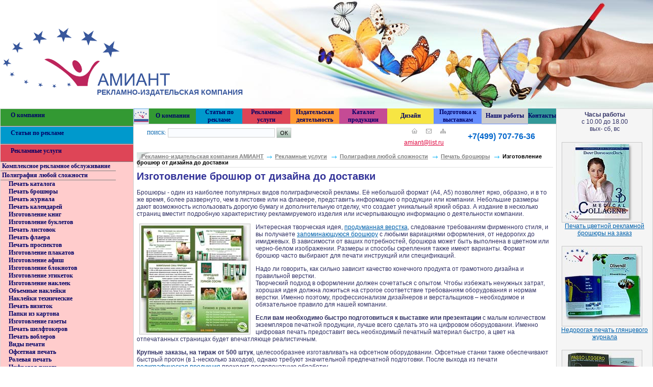

--- FILE ---
content_type: text/html; charset=windows-1251
request_url: https://www.amnt.ru/services/printing/print-brochure/brochure/
body_size: 6217
content:
<html>
<head>
<title>Изготовление брошюр от дизайна до доставки</title>
<meta http-equiv='content-type' content='text/html; charset=windows-1251'>
<meta name='Description' content='Интересная творческая идея, продуманная верстка, следование требованиям фирменного стиля, и вы получаете запоминающуюся брошюру с любыми вариациями оформления, от недорогих до имиджевых.'>
<meta name='Keywords' content='Изготовление брошюр'>
<link type='text/css' rel='stylesheet' href='/img/style.css'>
<SCRIPT language=JavaScript1.1 src='/js/pic.js'></SCRIPT>
<style></style>
</head>
<body rightmargin='0' bottommargin='0' leftmargin='0' topmargin='0' marginwidth='0' marginheight='0'>
<table border='0' cellpadding='0' cellspacing='0' height='100%' width='100%'>  
<tr><td colspan=3 width='100%' height='213'>
<table width='100%' border='0' cellpadding='0' cellspacing='0' class='top'><tr valign='top'>
<td><a href='/'><img src='/img/amiant-logo.gif' border='0' alt='Амиант - дизайн, сувенирная продукция, полиграфия'></a>
<br><nobr><img width='180' height='1' src='/img/tr.gif'><font class=toptextlogo>Рекламно-издательская компания</font></nobr></td>
<td valign='top'><img width='1' height='213' src='/img/tr.gif'></td>
</tr></table>  
</td></tr>
<tr valign=top>
<td class='lmenu'>
<!--Левое меню-->
<table width='240' border='0' cellspacing='0' cellpadding='0' class='i0'><tr valign=top><td><a class='leftmenu0' href='/about/'>О компании</a></td></tr></table><table width='240' border='0' cellspacing='0' cellpadding='0' class='i1'><tr valign=top><td><a class='leftmenu1' href='/publications/'>Статьи по рекламе</a></td></tr></table><table width='240' border='0' cellspacing='0' cellpadding='0' class='i2'><tr valign=top><td><a class='leftmenu2' href='/services/'>Рекламные услуги</a><a class=mn href='/services/comprehensive-services/'>Комплексное рекламное обслуживание</a><a class=mn href='/services/printing/'>Полиграфия любой сложности</a><a class='mmenu' href='/services/printing/print-catalog/'>Печать каталога</a><br /><a class='mmenu' href='/services/printing/print-brochure/'>Печать брошюры</a><br /><a class='mmenu' href='/services/printing/print-magazine/'>Печать журнала</a><br /><a class='mmenu' href='http://www.amnt.ru/services/new-year-promotional/calendar/'>Печать календарей</a><br /><a class='mmenu' href='/services/printing/print-book/'>Изготовление книг</a><br /><a class='mmenu' href='/services/printing/booklet/'>Изготовление буклетов</a><br /><a class='mmenu' href='/services/printing/print-leaflet/'>Печать листовок</a><br /><a class='mmenu' href='/services/printing/print-flyer/'>Печать флаера</a><br /><a class='mmenu' href='/services/printing/prospectus/'>Печать проспектов</a><br /><a class='mmenu' href='/services/printing/posters/'>Изготовление плакатов</a><br /><a class='mmenu' href='/services/printing/afisha/'>Изготовление афиш</a><br /><a class='mmenu' href='/services/printing/notepad/'>Изготовление блокнотов</a><br /><a class='mmenu' href='/services/printing/label-production/'>Изготовление  этикеток</a><br /><a class='mmenu' href='/services/printing/print-label/'>Изготовление наклеек</a><br /><a class='mmenu' href='/services/printing/bulk-stickers/'>Объемные наклейки</a><br /><a class='mmenu' href='/goods/technical-stickers/'>Наклейки технические</a><br /><a class='mmenu' href='/services/printing/business-cards/'>Печать визиток</a><br /><a class='mmenu' href='/services/printing/folder/'>Папки из картона</a><br /><a class='mmenu' href='/services/printing/newspaper/'>Изготовление газеты</a><br /><a class='mmenu' href='/services/printing/shelftalkers/'>Печать шелфтокеров</a><br /><a class='mmenu' href='/services/printing/wobblers/'>Печать воблеров</a><br /><a class='mmenu' href='/services/printing/printing-types/'>Виды печати</a><br /><a class='mmenu' href='/services/printing/offset/'>Офсетная печать</a><br /><a class='mmenu' href='/services/printing/roll-printing/'>Ролевая печать</a><br /><a class='mmenu' href='/services/printing/digital-printing/'>Цифровая  печать</a><br /><a class='mmenu' href='/services/advertising/large-format-printing/'>Широкоформатная печать</a><br /><a class='mmenu' href='/services/printing/serigraphy/'>Трафаретная печать</a><br /><a class='mmenu' href='/services/printing/flexoprint/'>Флексопечать</a><br /><a class='mmenu' href='/services/printing/sticker/'>Печать на самоклеящейся бумаге и пленке</a><br /><a class='mmenu' href='/services/cardboard/'>Печать на картоне</a><br /><a class='mmenu' href='/services/printing/micro-corrugated/'>Печать на микро-гофро картоне</a><br /><a class='mmenu' href='/services/printing/cutting/'>Полиграфия с вырубкой</a><br /><a class='mmenu' href='/services/printing-metal/'>Печать на металле</a><br /><a class='mmenu' href='/services/printing-on-plastic/'>Печать пластике</a><br /><a class='mmenu' href='/services/printing-on-vinyl/'>Печать на виниле</a><br /><a class='mmenu' href='/services/printing/print-layout/'>Требования к макету</a><br /><a class=mn href='/services/advertising-print/'>Печать рекламной полиграфической продукции</a><a class=mn href='/services/company-brochure/'>Создание рекламного проспекта компании</a><a class=mn href='/services/suvenirs/'>Сувенирная продукция для рекламных мероприятий и промо-акций</a><a class=mn href='/services/new-year-promotional/'>Новогодняя рекламная продукция</a><a class=mn href='/services/advertising/'>Наружная реклама</a><a class=mn href='/services/presentations/'>Изготовление презентаций</a><a class=mn href='/services/electronic/'>Электронные каталоги и презентации</a><a class=mn href='/services/cardboard/'>Печать на картоне</a><a class=mn href='/services/printing-metal/'>Печать на металле</a><a class=mn href='/services/printing-on-plastic/'>Печать на пластике</a><a class=mn href='/services/printing-on-vinyl/'>Печать на виниле</a><a class=mn href='/services/laser-engraving/'>Лазерная гравировка</a><a class=mn href='/services/3d/'>3D-изображения</a><a class=mn href='/services/object-photography/'>Предметная фотосъемка</a><a class=mn href='/services/media/'>Медиа-размещение</a><a class=mn href='/services/corporate-events/'>Организация корпоративных мероприятий и промо-акций</a><a class=mn href='/services/fasteners/'>Крепежи</a><a class=mn href='/services/mailing/'>Безадресная рассылка</a><a class=mn href='/services/small-business/'>Реклама малого бизнеса</a></td></tr></table><table width='240' border='0' cellspacing='0' cellpadding='0' class='i3'><tr valign=top><td><a class='leftmenu3' href='/publishing/'>Издательская деятельность</a></td></tr></table><table width='240' border='0' cellspacing='0' cellpadding='0' class='i4'><tr valign=top><td><a class='leftmenu4' href='/goods/'>Каталог продукции</a></td></tr></table><table width='240' border='0' cellspacing='0' cellpadding='0' class='i5'><tr valign=top><td><a class='leftmenu5' href='/design/'>Дизайн</a></td></tr></table><table width='240' border='0' cellspacing='0' cellpadding='0' class='i6'><tr valign=top><td><a class='leftmenu6' href='/exhibition/'>Подготовка к выставкам</a></td></tr></table><table width='240' border='0' cellspacing='0' cellpadding='0' class='i7'><tr valign=top><td><a class='leftmenu7' href='/our-work/'>Наши работы</a></td></tr></table><table width='240' border='0' cellspacing='0' cellpadding='0' class='i8'><tr valign=top><td><a class='leftmenu8' href='/feedback/'>Контакты</a></td></tr></table>
<!--Доставка--><table class='i0' border='0' cellpadding='0' cellspacing='0' width='240'><tbody><tr valign='top'><td><a class='leftmenu0' href='/feedback/delivery/'>Доставка</a></td></tr></tbody></table><!--end Доставка-->
<table WIDTH='100%' border='0' cellpadding='0' cellspacing='0'>
<tr valign=top><td><img src='/img/tr.gif' width='2'></td>
<td class='text' width='100%'>

</td></tr>
<tr valign=top><td><img src='/img/tr.gif' width='2'></td><td width='100%'></td></tr>
 </table>
<!--Конец левого меню-->
     </td>
<td width='100%'>
<table  width='100%' border='0' cellpadding='0' cellspacing='0'>
<tr valign=top><td width='100%'><!--Верхнее меню--><table  width='100%' border='0' cellpadding='0' cellspacing='0' id='top_menu'>  
<tr><td class='block'><img src='/img/amiant.gif'></td>
<td><td width='12%' border='0' cellspacing='0' cellpadding='0' class='i0'><a class='topmenu' href='/about/'>О компании</a></td><td width='12%' border='0' cellspacing='0' cellpadding='0' class='i1'><a class='topmenu' href='/publications/'>Статьи по рекламе</a></td><td width='12%' border='0' cellspacing='0' cellpadding='0' class='i2'><a class='topmenu' href='/services/'>Рекламные услуги</a></td><td width='12%' border='0' cellspacing='0' cellpadding='0' class='i3'><a class='topmenu' href='/publishing/'>Издательская деятельность</a></td><td width='12%' border='0' cellspacing='0' cellpadding='0' class='i4'><a class='topmenu' href='/goods/'>Каталог продукции</a></td><td width='12%' border='0' cellspacing='0' cellpadding='0' class='i5'><a class='topmenu' href='/design/'>Дизайн</a></td><td width='12%' border='0' cellspacing='0' cellpadding='0' class='i6'><a class='topmenu' href='/exhibition/'>Подготовка к выставкам</a></td><td width='12%' border='0' cellspacing='0' cellpadding='0' class='i7'><a class='topmenu' href='/our-work/'>Наши работы</a></td><td width='12%' border='0' cellspacing='0' cellpadding='0' class='i8'><a class='topmenu' href='/feedback/'>Контакты</a></td></td>
</tr></table></td></tr><tr><td>
<table  width='100%' border='0' cellpadding='2' cellspacing='0'>
<tr valign=top><td><img width='10' src='/img/tr.gif'></td><td width='210'>
<!--Поиск-->
      <table width='100%' border='0' cellpadding='0' cellspacing='0'>  
       <tr><td colspan=4 width='210'><img width='210' height='5' src='/img/tr.gif'></td></tr>
<tr><td class=serch width='10'>Поиск:&nbsp;</td>
<form action='/search/'>
<input type='hidden' value='index' name='action'/>
        <td><input type='text' value='' name='text' class='form' size='28'/></td>
<td width='3'><img width='3' height='5' src='/img/tr.gif'></td><td><input type='submit' value='ОК' class='button'/></td></form>
       </tr>
      </table>
<!--Конец поиска-->
</td><td align='right'>
<table WIDTH='275' border='0' cellpadding='4' cellspacing='0'>  
<tr><td width='2'></td> <td width='15'><a href='http://www.amnt.ru/'><img border='0' src='/img/home.gif'></a></td>
<td width='15'><a href='/feedback/mail/'><img border='0' src='/img/mail.gif'></a></td>
<td width='15'><a href='/map/'><img border='0' src='/img/sitemap.gif'></a></td><td rowspan=2 align='right' class='tele'><a href='tel:+74997077636' class='newtel'>+7(499) 707-76-36</a></td><td rowspan=2 width='2'></td></tr>
<tr><td colspan=4><noindex><a target='_blank' href='mailto:amiant@list.ru' rel='nofollow' class='cat'>amiant@list.ru</a></noindex></td></tr></table>
</td><td><img width='10' src='/img/tr.gif'></td></tr></table>
</td></tr></table>
<!--Конец верхнего меню-->
<TABLE bgcolor='#FFFFFF' WIDTH='100%' BORDER='0' CELLSPACING='6' CELLPADDING='0'>
<!--Путь-->
       <tr height='30'><td class='nav' colspan='3'><p class='txt'>&#160;&#160;
<a href='http://www.amnt.ru/' class='path'>Рекламно-издательская компания АМИАНТ</a>&nbsp;&nbsp;<img src='/img/arrows.gif'>&nbsp;&nbsp;<a class='path' href='/services/'>Рекламные услуги</a> &nbsp;&nbsp;<img src='/img/arrows.gif'>&nbsp;&nbsp;<a class='path' href='/services/printing/'>Полиграфия любой сложности</a> &nbsp;&nbsp;<img src='/img/arrows.gif'>&nbsp;&nbsp;<a class='path' href='/services/printing/print-brochure/'>Печать брошюры</a> &nbsp;&nbsp;<img src='/img/arrows.gif'>&nbsp;&nbsp;<b>Изготовление брошюр от дизайна до доставки</b> </p></td></tr>
<!--Конец пути-->
       <tr valign='top'>
        <td class='text'>
<!--Содержание страницы-->
<!-- content --><h1>Изготовление брошюр от дизайна до доставки</h1>
<div class='nc_list nc_text'></div><div class='nc_row'><p>Брошюры - один из наиболее популярных видов полиграфической рекламы. Её небольшой формат (А4, А5) позволяет ярко, образно, и в то же время, более развернуто, чем в листовке или на флаеере, представить информацию о продукции или компании. Небольшие размеры дают возможность использовать дорогую бумагу и дополнительную отделку, что создает уникальный яркий образ. А издание в несколько страниц вместит подробную характеристику рекламируемого изделия или исчерпывающую информацию о деятельности компании.</p>
<p><a title='Печать брошюры' href='/services/printing/print-brochure/'><img align='left' src='/printing/print-brochure.jpg' border=0 hspace=5 class='mimg' width='210' alt='Печать брошюры'></a>Интересная творческая идея, <a href='/design/page-proofs/'>продуманная верстка</a>, следование требованиям фирменного стиля, и вы получаете <a href='/services/printing/print-brochure/'>запоминающуюся брошюру</a> с любыми вариациями оформления, от недорогих до имиджевых. В зависимости от ваших потребностей, брошюра может быть выполнена в цветном или черно-белом изображении. Размеры и способы скрепления также имеют варианты. Формат брошюр часто выбирают для печати инструкций или спецификаций.</p>
<p>Надо ли говорить, как сильно зависит качество конечного продукта от грамотного дизайна и правильной верстки. <br>Творческий подход в оформлении должен сочетаться с опытом. Чтобы избежать ненужных затрат, хорошая идея должна ложиться на строгое соответствие требованиям оборудования и нормам верстки. Именно поэтому, профессионализм дизайнеров и верстальщиков – необходимое и обязательное правило для нашей компании.</p>
<p><strong>Если вам необходимо быстро подготовиться к выставке или презентации</strong> с малым количеством экземпляров печатной продукции, лучше всего сделать это на цифровом оборудовании. Именно цифровая печать предоставит весь необходимый печатный материал быстро, а цвет на отпечатанных страницах будет впечатляюще реалистичным.</p>
<p><strong>Крупные заказы, на тираж от 500 штук</strong>, целесообразнее изготавливать на офсетном оборудовании. Офсетные станки также обеспечивают быстрый прогон (в 1-несколько заходов), однако требуют значительной предпечатной подготовки. После выхода из печати <a href="/services/printing/">полиграфическая продукция</a> проходит послепечатную обработку.</p>
<p><strong>Для изготовления продукции, не носящей рекламный характер</strong>, при желании, можно прибегнуть к экономичной печати на ризографе, с использованием недорогой бумаги.</p>
<h3>Оформление и используемые материалы</h3>
<p>Полиграфический рынок предлагает сегодня богатый выбор материала и технологий по <a href='/design/brochure/'>оформлению брошюр</a>. Наиболее востребованными, однако, является бумага формата А4 и А5. Такой размер более полно используется в производстве, а значит, экономит средства заказчика. Для обложки, чаще всего, прибегают к плотной глянцевой или фактурной бумаге. Для печати внутреннего блока используют обычную мелованную или тонкую глянцевую бумагу. Независимо от того, какого качества и плотности материал вы выбрали и на каком оборудовании решили отпечатать материал, мы гарантируем высокий уровень исполнения.</p>
<p>Если ваша полиграфическая продукция призвана заявить о компании, создать благоприятный имидж, выделить среди других вашу брошюру можно, применяя дополнительную обработку, например УФ - лакирование или тиснение поверхности. Также в вашем распоряжении варианты дорогой дизайнерской бумаги.</p>
<p>Упаковка брошюр производится в пачки и коробки, с помощью капроновой ленты и термоусадочной пленки. Упаковка осуществляется вручную.<br>К вашим услугам служба доставки. Доставка производится до дверей вашего офиса.</p></div></div>
<div class='nc_list nc_text'></div><div class='nc_row'><p><a class="b" href="/services/printing/print-brochure/information-brochure/">Печать и дизайн информационной брошюры</a> »<br><a class="b" href="/services/printing/print-brochure/">Цифровая и офсетная печать брошюр</a> »<br>
<a class="b" href="/design/brochure/">Разработка дизайна брошюры</a> »<br><a class="b" href="/publications/articles/brochure.html">Дизайн рекламной брошюры</a> »<br><a class="b" href="/services/printing/print-brochure/brochures-custom/">Рекламные брошюры на заказ</a> »<br><a href="/services/printing/print-brochure/public-establishment/" class="b">Печать брошюр для государственных заведений</a> »</p></div>
<table width='100%' class='bazpic' cellspacing='3' cellpadding='1' align=center border='0'><tr valign=top>
<td>
    <a href='/netcat_files/design-brochure_b.jpg' onclick='return nc_show_image(this, 800, 441);'>
	<img src='/netcat_files/design-brochure.jpg' alt='дизайн брошюры и папки для адвокатской компании' class='img'>
    </a><br>дизайн брошюры и папки для адвокатской компании</td>
 <td>
    <a href='/netcat_files/design-brochure_1b.jpg' onclick='return nc_show_image(this, 800, 631);'>
	<img src='/netcat_files/design-brochure1.jpg' alt='дизайн брошюры и папки для юридической компании' class='img'>
    </a><br>дизайн брошюры и папки для юридической компании</td>
 
 
</tr></table></div><p align=right><script type='text/javascript' src='//yandex.st/share/share.js' charset='utf-8'></script><table class='mimg' border='0' cellspacing='0' cellpadding='0'><tr class='doctab'><td>Поделиться:</td><td><div class='yashare-auto-init' data-yashareL10n='ru' data-yashareType='icon' data-yashareQuickServices='twitter,lj,liveinternet,yaru,vkontakte,facebook,odnoklassniki,moimir,friendfeed,moikrug'></div></td></tr></table></p>

<!-- /content --></td></tr></table>
</td>
<!--Конец содержания страницы-->
<!--Правая колонка-->
        <td width='180' class='navig' valign='top'>
         <table width='100%' border='0' cellpadding='2' cellspacing='2'>
<tr><td width='100%' class='text'><p align='center'><B>Часы работы</B><BR>с 10.00 до 18.00<BR>
вых- сб, вс</p><img src='/img/tr.gif' width='180' height='1' border='0'></td></tr>
<tr><td><p align='center'><p align='center'><a href='/services/printing/print-brochure/brochures-custom/'><img src='/printing/brochure.jpg' border=0 class='mimg' alt='Печать рекламной брошюры на заказ'></a><br><a href='/services/printing/print-brochure/brochures-custom/'>Печать цветной рекламной брошюры на заказ</a><br><br><img src='/printing/magazine.jpg' border=0 class='mimg'><br><a href='/services/printing/print-magazine/'>Недорогая печать глянцевого журнала</a><br><br><img src='/printing/catalog.jpg' border=0 class='mimg'><br><a href='/services/printing/print-catalog/'>Срочное изготовление иллюстрированного каталога</a></p></p></td></tr>
<tr><td width='100%' class='text'>
<div class='info_block corners'><div class='t'><div class='r'>
<div class='b'><div class='l'><div class='c'>
<div class='u'></div><h3 align='center'>Наши новости</h3> <div class='nc_title'>
<div class='nc_list nc_news'><div class='nc_row'>


<div class='nc_datetime'><span class='nc_date'>15.02.2022</span></div>
<h3><a href='/about/companynews/23feb-22.html'>С Днём защитника Отечества!</a></h3>

<p class='nc_announce'><p><img width="150" height="133" src="/netcat_files/Image/23febr15.gif" alt="С Днём защитника Отечества!"></p></p>




<span class='nc_more'><a href='/about/companynews/23feb-22.html'>подробнее...</a></span>
<div style='clear:both'></div>
</div>
</div></div>
</div></div></div>
</div></div></div></td></tr>
<tr><td class='text'>




</td></tr>
</table>
</td>
<!--Конец правой колонки-->
         </tr>
<tr><td colspan=3 height='25' class='block'>
<!--Нижнее меню-->
<TABLE width='100%' height='25' BORDER='0' CELLSPACING='2' CELLPADDING='0'> 
<tr align='center' id='footer_menu'>
<td><img src='/img/top_item.gif'></td>
<td><a href='/design/' class='footer_menu'>Дизайн</a></td>
<td><img src='/img/top_item.gif'></td>
<td><a href='/services/comprehensive-services/' class='footer_menu'>Комплексная реклама</a></td>
<td><img src='/img/top_item.gif'></td>
<td><a href='/publishing/' class='footer_menu'>Издательско-полиграфические услуги</a></td>
<td><img src='/img/top_item.gif'></td>
<td><a href='/services/printing/print-brochure/' class='footer_menu'>Печать брошюр</a></td>
<td><img src='/img/top_item.gif'></td>
<td><a href='/services/printing/print-catalog/' class='footer_menu'>Печать каталогов</a></td>
<td><img src='/img/top_item.gif'></td>
<td><a href='/services/suvenirs/' class='footer_menu'>Изготовление промо-продукции</a></td>
<td><img src='/img/top_item.gif'></td>
<td><a href='/feedback/' class='footer_menu'>Контакты</a></td>
<td><img src='/img/top_item.gif'></td>
</tr>
</table>
<!--Конец нижнего меню-->
</td><td></td></tr>
<tr><td class='botmenu' colspan=3 height='42'>
<table WIDTH='100%' height='42' border='0' cellpadding='0' cellspacing='0'>
<tr>
<td width='240' align='center'>
<!--LiveInternet counter--><noindex><SCRIPT language=JavaScript1.2 src='/img/li.js'></SCRIPT></noindex><!--/LiveInternet-->
     </td>
<td class='copyright' align='center'>г. Москва, ул. Дорожная д.3, кор.1, <noindex><a target=_blank href='mailto:amiant@list.ru?subject=на каждой странице E-mail' rel='nofollow' class='copy'>amiant@list.ru</a></noindex>  +7 (929) 900-12-66<br><span class='txt'>Все материалы, размещенные на сайте, носят справочный характер и не являются публичной офертой.</span></td>
<td width='200' class='copy' valign='middle'><img height='10' width='1' src='/img/tr.gif'><br>
<noindex>
<a href='http://www.tengy.ru/' rel=nofollow class='copy' target=_blank>Разработка сайта</a> - <br>Tengy Studio</noindex>
        <br><img height='10' width='1' src='/img/tr.gif'></td></tr></table></td></tr></table> 
</body>
</html>

--- FILE ---
content_type: text/css
request_url: https://www.amnt.ru/img/style.css
body_size: 4134
content:
BODY {	padding-top: 0px;padding-left: 0px;margin-left: 0px;margin-top: 0px;border-color : #70AEDD;
scrollbar-face-color:#C5DFF2;
	scrollbar-arrow-color:#ffffff;
	scrollbar-track-color:#F7F5EC;
	scrollbar-shadow-color:#99CCFF;
	scrollbar-highlight-color:#AFD7FE;
	scrollbar-3dlight-color:#99CCFF;
	scrollbar-darkshadow-Color:#6699CC;
FONT-SIZE: 12px; COLOR: #333366; FONT-FAMILY: verdana, Tahoma, sans-serif; }
.button {text-align: center;	border: 1px solid #cccccc;  
vertical-align: middle;
FONT-WEIGHT: normal; FONT-SIZE: 11px; background-image: url('/img/but.gif'); COLOR: #000000; FONT-FAMILY: verdana, arial; HEIGHT: 20px; }
.img{border:1px solid #C8C8C9; padding:2px;}
.mimg{background-color: #F1f1f1; border:1px solid #C8C8C9; padding:3px; margin-right: 10px;}
.form{	border: 1px solid #cccccc; border-color: #cccccc; border-width: 1px 1px 1px 1px; FONT-WEIGHT: normal; FONT-SIZE: 12px; background-color: #FAFCFF; COLOR: #404040; FONT-FAMILY: verdana, arial; }
.serch{	color: #0062AD;text-transform: uppercase;font-family: tahoma, verdana, geneva;FONT-WEIGHT: normal;	FONT-SIZE: 10px;	FONT-STYLE: normal;text-align: center;}
.toptext{color: #0062AD;text-transform: uppercase;font-weight: bold;FONT-SIZE: 14;padding:0px 10px;}
.toptextlogo{color: #39589D;text-transform: uppercase;font-weight: bold;FONT-SIZE: 14;padding:0px 10px;}
.tittext {FONT-SIZE: 14; color: #0062AD;font-weight: bold;FONT-FAMILY: verdana, Tahoma, sans-serif;}
.sostav{ FONT-SIZE: 12px; COLOR: #333366; FONT-FAMILY: verdana, Tahoma, sans-serif;	padding: 2px;}
.doctab{	border:1px solid #DBDBDB;border-right:1px solid #cccccc;	border-bottom:1px solid #cccccc; FONT-WEIGHT: normal; FONT-SIZE: 12px; background-color: #FAFCFF; COLOR: #404040; FONT-FAMILY: verdana, arial; }
.bazpic{border:1px solid #DBDBDB;border-right:1px solid #cccccc;	border-bottom:1px solid #cccccc; FONT-WEIGHT: normal; FONT-SIZE: 11px; background-color: #FAFCFF; COLOR: #404040; font-weight: bolder;text-align: center;FONT-FAMILY: verdana, arial; }
.txtright{ FONT-SIZE: 11px; padding-left: 5px;COLOR: #000000; FONT-FAMILY: verdana, Tahoma, sans-serif;}
.main_menu .no_top {background: transparent !important;}
.this_sub_menu {margin: 0px 5px 10px 35px; line-height: 160%;}
.this_sub_menu a {text-transform: none;background: url('/img/arrows.gif') no-repeat 5px -1px; padding: 2px 0px 2px 35px;}
.this_sub_menu .this_menu_items {line-height: 170%; margin: 5px 0px 5px 0px;}
.this_sub_menu .this_menu_items a, .this_sub_menu .this_menu_items span {padding-left: 10px; background: transparent url('/img/menu_arrow2.gif') no-repeat left center;}
TD.text {FONT-SIZE: 12px; COLOR: #333366; FONT-FAMILY: verdana, Tahoma, sans-serif;}
.text { FONT-SIZE: 12px; COLOR: #333366; FONT-FAMILY: verdana, Tahoma, sans-serif;}
.rt {COLOR: #000; background: #FFFFCC;}
.textbl { padding: 0px 12px 0px;FONT-SIZE: 12px; COLOR: #333366; FONT-FAMILY: verdana, Tahoma, sans-serif;}
.textbl1 { padding: 50px; FONT-SIZE: 12px; COLOR: #333366; FONT-FAMILY: verdana, Tahoma, sans-serif;}
.textbl2 { FONT-SIZE: 12px; COLOR: #333366; FONT-FAMILY: verdana, Tahoma, sans-serif;}
.txt{ FONT-SIZE: 11px; COLOR: #000000; FONT-FAMILY: verdana, Tahoma, sans-serif;}
.tele {FONT-SIZE: 12px; COLOR: #0062AD; FONT-FAMILY: Arial, Tahoma, sans-serif; }
table, img { border: 0; }
.lmenu{background: #E6E7E9;border:1px solid #DBDBDB;border-right:1px solid #cccccc;	border-bottom:1px solid #cccccc;}
.botmenu{background: #BDBDBd;border:1px solid #848484;border-bottom:0px;}
.navig {background: #F5F5F5;border:1px solid #DBDBDB;border-right:1px solid #cccccc;	border-bottom:1px solid #cccccc;}
ul.menu { list-style-image: url('/img/bullet.gif'); list-style-position: outside; margin: 0; padding: 0px 12px 0px;}
ul.menu li { margin: 0; padding: 0 0 0px 0;}
a:link, a:active, a:visited {	FONT-SIZE: 12px; COLOR: #0062AD; FONT-FAMILY: verdana, Tahoma, sans-serif; TEXT-DECORATION: underline;}
a:hover {	FONT-SIZE: 12px; COLOR: #DF0B42; FONT-FAMILY: verdana, Tahoma, sans-serif; TEXT-DECORATION: none;}
a.b:link, a.b:active, a.b:visited {	FONT-SIZE: 12px; font-weight: bold;COLOR: #0062AD; FONT-FAMILY: verdana, Tahoma, sans-serif; TEXT-DECORATION: underline;}
a.b:hover {	FONT-SIZE: 12px; COLOR: #DF0B42; font-weight: bold;FONT-FAMILY: verdana, Tahoma, sans-serif; TEXT-DECORATION: none;}

a.cat:link, a.cat:active, a.cat:visited {	FONT-SIZE: 12px; COLOR: #DF0B42; FONT-FAMILY: verdana, Tahoma, sans-serif; TEXT-DECORATION: underline;}
a.cat:hover {	FONT-SIZE: 12px; COLOR: #333399; FONT-FAMILY: verdana, Tahoma, sans-serif; TEXT-DECORATION: none;}
A.newtel {	FONT-SIZE: 12pt; COLOR: #0066cc; text-transform: uppercase;  font-weight: bold; FONT-FAMILY: Arial, Tahoma, verdana Norrow,  sans-serif; TEXT-DECORATION: none;}
A.newtel:hover {	FONT-SIZE: 12pt; COLOR: #cc0033; text-transform: uppercase; FONT-FAMILY: Arial, Tahoma, sans-serif; TEXT-DECORATION: underline;}

A.menu {	FONT-SIZE: 10pt; COLOR: #70AEDD; text-transform: uppercase;  font-weight: bold; FONT-FAMILY: Arial, Tahoma, verdana Norrow,  sans-serif; TEXT-DECORATION: none;
}
A.menu:hover {	FONT-SIZE: 10pt; COLOR: #70AEDD; text-transform: uppercase; FONT-FAMILY: Arial, Tahoma, sans-serif; TEXT-DECORATION: underline;
}
A.menu2 {	FONT-SIZE: 12pt; COLOR: #FFFFFF; FONT-FAMILY: Arial, Tahoma, sans-serif; font-weight: bold; TEXT-DECORATION: none;
}
A.menu2:hover {FONT-SIZE: 12pt; COLOR: #FFFFFF; FONT-FAMILY: Arial, Tahoma, sans-serif; font-weight: bold; TEXT-DECORATION: underline;
}
a.copy:link, a.copy:active, a.copy:visited {	FONT-SIZE: 12px; font-weight: bold;COLOR: #FFFFFF; FONT-FAMILY: verdana, Tahoma, sans-serif; TEXT-DECORATION: none;}
a.copy:hover {	FONT-SIZE: 12px; COLOR: #FFFFFF; font-weight: bold;FONT-FAMILY: verdana, Tahoma, sans-serif; TEXT-DECORATION: underline;}

a.path:link, a.path:active, a.path:visited {	FONT-SIZE: 11px; font-weight: bold;COLOR: #808080; FONT-FAMILY: verdana, Tahoma, sans-serif; TEXT-DECORATION: underline;}
a.path:hover {	FONT-SIZE: 11px; COLOR: #DF0B42; font-weight: bold;FONT-FAMILY: verdana, Tahoma, sans-serif; TEXT-DECORATION: underline;}
.copy {FONT-SIZE: 12px; COLOR: #FFFFFF; font-weight: bold;FONT-FAMILY: verdana, Tahoma, sans-serif; text-align: center;}

A.copyright {FONT-SIZE: 12px; COLOR: #404040; font-weight: bold;FONT-FAMILY: verdana, Tahoma, sans-serif; TEXT-DECORATION: none;}
A.copyright:hover {FONT-SIZE: 12px; COLOR: #404040; font-weight: bold;FONT-FAMILY: verdana, Tahoma, sans-serif; TEXT-DECORATION: underline;}
.copyright{FONT-SIZE: 12px; text-align: center; COLOR: #404040; font-weight: bold;FONT-FAMILY: verdana, Tahoma, sans-serif;}
h3 {FONT-SIZE: 12pt; COLOR: #DF0B42; FONT-FAMILY: verdana, Tahoma, sans-serif;}
h2 {FONT-SIZE: 14pt; COLOR: #757374; FONT-FAMILY: verdana, Tahoma, sans-serif;}
h1 { FONT-SIZE: 15pt; COLOR: #333399; FONT-FAMILY: verdana, Tahoma, sans-serif;}
a.titlink:link, a.titlink:active, a.titlink:visited {font-weight: bold;FONT-SIZE: 13px; COLOR: #DF0B42; FONT-FAMILY: verdana, Tahoma, sans-serif; TEXT-DECORATION: underline;}
a.titlink:hover {font-weight: bold; FONT-SIZE: 13px; COLOR: #333399; FONT-FAMILY: verdana, Tahoma, sans-serif; TEXT-DECORATION: none;}

a.mn:link, a.mn:active, a.mn:visited{text-decoration: none;display:block;border: 1px solid #808080; border-style: none none solid none;padding:1px 3px;
font-family: tahoma; FONT-WEIGHT: bold; FONT-SIZE: 12;color: #000066; width: 220px;}
a.mn:hover{text-decoration: underline;display:block;border: 1px solid #808080; border-style: none none solid none;padding:1px 3px;
font-family: tahoma; FONT-WEIGHT: bold; FONT-SIZE: 12; width: 220px;}
a.sp:link, a.sp:active, a.sp:visited{text-decoration: none;display:block;border: 1px solid #808080; border-style: none none solid none;padding:1px 3px;
font-family: tahoma; FONT-WEIGHT: bold; FONT-SIZE: 12;color: #DF0B42; width: 220px;}
a.sp:hover{text-decoration: underline;display:block;border: 1px solid #000066; border-style: none none solid none;padding:1px 3px;
font-family: tahoma; FONT-WEIGHT: bold; FONT-SIZE: 12; width: 220px;}
/*TOP MENU*/



/*FOOTER MENU*/
#footer_menu { text-align: center; text-transform: lowercase; FONT-FAMILY: Arial}
#footer_menu strong { text-decoration: none; color: #000; background: #CCCCD0; font-weight: normal; FONT-FAMILY: Arial;}
#footer_menu a.footer_menu, a.footer_menu:visited { padding-left: 4px; padding-right: 4px; FONT-SIZE: 9pt; color: #186194; font-weight: bold;FONT-FAMILY: Arial;}
#footer_menu a.footer_menu:hover { text-decoration: none; padding-left: 4px; padding-right: 4px; color: #FFF; background: #70AEDD; font-weight: bold;FONT-FAMILY: Arial; }

.fmenu{ vertical-align: middle;}
a.fmenu:link, a.fmenu:active, a.fmenu:visited{text-decoration: none; padding-left: 4px; padding-right: 4px; color: #186194; background: #FFF; font-weight: bold; }
a.fmenu:hover {text-decoration: none; padding-left: 4px; padding-right: 4px; color: #ffffff; background: #70AEDD; font-weight: bold; }
.mainmenu ul {margin: 0; padding: 0 0 0px 0;}
.mainmenu li {list-style-image: url('/img/arrows.gif'); list-style-position: outside; margin: 0; padding: 0 0 0px 0;}
.i0	{background-color: #CCFFCC;border: 1px solid #cccccc; border-style: none none solid none;}
.i1	{background-color: #76DAFC;border: 1px solid #cccccc; border-style: none none solid none;}
.i2	{background-color: #FFCCCC;border: 1px solid #cccccc; border-style: none none solid none;}
.i3	{background-color: #FFCC99;border: 1px solid #cccccc; border-style: none none solid none;}
.i4	{background-color: #FFCCFF;border: 1px solid #cccccc; border-style: none none solid none;}
.i5	{background-color: #FFFFCC;border: 1px solid #cccccc; border-style: none none solid none;}
.i6	{background-color: #99CCFF;border: 1px solid #cccccc; border-style: none none solid none;}
.i7	{background-color: #f1f1f1;border: 1px solid #cccccc; border-style: none none solid none;}
.i8	{background-color: #99ffff;border: 1px solid #cccccc; border-style: none none solid none;}

td.i0	{background-color: #339933;border: 1px solid #cccccc; border-style: none none solid none;}
td.i1	{background-color: #0099CC;border: 1px solid #cccccc; border-style: none none solid none;}
td.i2	{background-color: #DE4557;border: 1px solid #cccccc; border-style: none none solid none;}
td.i3	{background-color: #FF9933;border: 1px solid #cccccc; border-style: none none solid none;}
td.i4	{background-color: #C54B95;border: 1px solid #cccccc; border-style: none none solid none;}
td.i5	{background-color: #F7E543;border: 1px solid #cccccc; border-style: none none solid none;}
td.i6	{background-color: #668EFF;border: 1px solid #cccccc; border-style: none none solid none;}
td.i7	{background-color: #cccccc;border: 1px solid #668EFF; border-style: none none solid none;}
td.i8	{background-color: #339999;border: 1px solid #cccccc; border-style: none none solid none;}
a.leftmenu0:link, a.leftmenu0:active, a.leftmenu0:visited{ MARGIN: auto;text-decoration: none;display:block;background-color: #339933;border: 1px solid #808080; border-style: none none solid none;
PADDING-RIGHT: 20px; PADDING-LEFT: 20px; PADDING-BOTTOM: 5px;PADDING-TOP: 5px;  height: 23px; width: 220px;font-family: tahoma; FONT-WEIGHT: bold; FONT-SIZE: 12px;color: #000066; }

a.leftmenu0:hover{ MARGIN: auto;text-decoration: underline;display:block;background-color: #339933;border: 1px solid #808080; border-style: none none solid none;
PADDING-RIGHT: 20px; PADDING-LEFT: 20px; PADDING-BOTTOM: 5px;PADDING-TOP: 5px;  height: 23px; width: 220px;font-family: tahoma; FONT-WEIGHT: bold; FONT-SIZE: 12px;color: #ffffff; }
a.aleftmenu0:link, a.aleftmenu0:active, a.aleftmenu0:visited{ MARGIN: auto;text-decoration: underline;display:block;background-color: #339933;border: 1px solid #808080; border-style: none none solid none;
PADDING-RIGHT: 20px; PADDING-LEFT: 20px; PADDING-BOTTOM: 5px;PADDING-TOP: 5px;  height: 23px; width: 220px;font-family: tahoma; FONT-WEIGHT: bold; FONT-SIZE: 12px;color: #000066; }
a.aleftmenu0:hover{MARGIN: auto;text-decoration: none;display:block;background-color: #339933;border: 1px solid #808080; border-style: none none solid none;
PADDING-RIGHT: 20px; PADDING-LEFT: 20px; PADDING-BOTTOM: 5px;PADDING-TOP: 5px;  height: 23px; width: 220px;font-family: tahoma; FONT-WEIGHT: bold; FONT-SIZE: 12px;color: #ffffff; }

a.leftmenu1:link, a.leftmenu1:active, a.leftmenu1:visited{ MARGIN: auto;text-decoration: none;display:block;background-color: #0099CC;border: 1px solid #808080; border-style: none none solid none;
PADDING-RIGHT: 20px; PADDING-LEFT: 20px; PADDING-BOTTOM: 5px;PADDING-TOP: 5px;  height: 23px; width: 220px;font-family: tahoma; FONT-WEIGHT: bold; FONT-SIZE: 12px;color: #000066; }
a.leftmenu1:hover{MARGIN: auto; text-decoration: underline;display:block;background-color: #0099CC;border: 1px solid #808080; border-style: none none solid none;
PADDING-RIGHT: 20px; PADDING-LEFT: 20px; PADDING-BOTTOM: 5px;PADDING-TOP: 5px;  height: 23px; width: 220px;font-family: tahoma; FONT-WEIGHT: bold; FONT-SIZE: 12px;color: #ffffff; }
a.aleftmenu1:link, a.aleftmenu1:active, a.aleftmenu1:visited{ MARGIN: auto;text-decoration: underline;display:block;background-color: #0099CC;border: 1px solid #808080; border-style: none none solid none;
PADDING-RIGHT: 20px; PADDING-LEFT: 20px; PADDING-BOTTOM: 5px;PADDING-TOP: 5px;  height: 23px; width: 220px;font-family: tahoma; FONT-WEIGHT: bold; FONT-SIZE: 12px;color: #000066; }
a.aleftmenu1:hover{MARGIN: auto;text-decoration: none;display:block;background-color: #0099CC;border: 1px solid #808080; border-style: none none solid none;
PADDING-RIGHT: 20px; PADDING-LEFT: 20px; PADDING-BOTTOM: 5px;PADDING-TOP: 5px;  height: 23px; width: 220px;font-family: tahoma; FONT-WEIGHT: bold; FONT-SIZE: 12px;color: #ffffff; }

a.leftmenu2:link, a.leftmenu2:active, a.leftmenu2:visited{ text-decoration: none;display:block;background-color: #DE4557;border: 1px solid #808080; border-style: none none solid none;
PADDING-RIGHT: 20px; PADDING-LEFT: 20px; PADDING-BOTTOM: 5px;PADDING-TOP: 5px;  height: 23px; width: 220px;font-family: tahoma; FONT-WEIGHT: bold; FONT-SIZE: 12px;color: #000066; }
a.leftmenu2:hover{ text-decoration: underline;display:block;background-color: #DE4557;border: 1px solid #808080; border-style: none none solid none;
PADDING-RIGHT: 20px; PADDING-LEFT: 20px; PADDING-BOTTOM: 5px;PADDING-TOP: 5px;  height: 23px; width: 220px;font-family: tahoma; FONT-WEIGHT: bold; FONT-SIZE: 12px;color: #ffffff; }
a.aleftmenu2:link, a.aleftmenu2:active, a.aleftmenu2:visited{ text-decoration: underline;display:block;background-color: #DE4557;border: 1px solid #808080; border-style: none none solid none;
PADDING-RIGHT: 20px; PADDING-LEFT: 20px; PADDING-BOTTOM: 5px;PADDING-TOP: 5px;  height: 23px; width: 220px;font-family: tahoma; FONT-WEIGHT: bold; FONT-SIZE: 12px;color: #000066; }
a.aleftmenu2:hover{text-decoration: none;display:block;background-color: #DE4557;border: 1px solid #808080; border-style: none none solid none;
PADDING-RIGHT: 20px; PADDING-LEFT: 20px; PADDING-BOTTOM: 5px;PADDING-TOP: 5px;  height: 23px; width: 220px;font-family: tahoma; FONT-WEIGHT: bold; FONT-SIZE: 12px;color: #ffffff; }
a.leftmenu3:link, a.leftmenu3:active, a.leftmenu3:visited{ text-decoration: none;display:block;background-color: #FF9933;border: 1px solid #808080; border-style: none none solid none;
PADDING-RIGHT: 20px; PADDING-LEFT: 20px; PADDING-BOTTOM: 5px;PADDING-TOP: 5px;  height: 23px; width: 220px;font-family: tahoma; FONT-WEIGHT: bold; FONT-SIZE: 12px;color: #000066; }
a.leftmenu3:hover{ text-decoration: underline;display:block;background-color: #FF9933;border: 1px solid #808080; border-style: none none solid none;
PADDING-RIGHT: 20px; PADDING-LEFT: 20px; PADDING-BOTTOM: 5px;PADDING-TOP: 5px;  height: 23px; width: 220px;font-family: tahoma; FONT-WEIGHT: bold; FONT-SIZE: 12px;color: #ffffff; }
a.aleftmenu3:link, a.aleftmenu3:active, a.aleftmenu3:visited{ text-decoration: underline;display:block;background-color: #FF9933;border: 1px solid #808080; border-style: none none solid none;
PADDING-RIGHT: 20px; PADDING-LEFT: 20px; PADDING-BOTTOM: 5px;PADDING-TOP: 5px;  height: 23px; width: 220px;font-family: tahoma; FONT-WEIGHT: bold; FONT-SIZE: 12px;color: #000066; }
a.aleftmenu3:hover{text-decoration: none;display:block;background-color: #FF9933;border: 1px solid #808080; border-style: none none solid none;
PADDING-RIGHT: 20px; PADDING-LEFT: 20px; PADDING-BOTTOM: 5px;PADDING-TOP: 5px;  height: 23px; width: 220px;font-family: tahoma; FONT-WEIGHT: bold; FONT-SIZE: 12px;color: #ffffff; }

a.leftmenu4:link, a.leftmenu4:active, a.leftmenu4:visited{ text-decoration: none;display:block;background-color: #C54B95;border: 1px solid #808080; border-style: none none solid none;
PADDING-RIGHT: 20px; PADDING-LEFT: 20px; PADDING-BOTTOM: 5px;PADDING-TOP: 5px;  height: 23px; width: 220px;font-family: tahoma; FONT-WEIGHT: bold; FONT-SIZE: 12px;color: #000066; }
a.leftmenu4:hover{ text-decoration: underline;display:block;background-color: #C54B95;border: 1px solid #808080; border-style: none none solid none;
PADDING-RIGHT: 20px; PADDING-LEFT: 20px; PADDING-BOTTOM: 5px;PADDING-TOP: 5px;  height: 23px; width: 220px;font-family: tahoma; FONT-WEIGHT: bold; FONT-SIZE: 12px;color: #ffffff; }
a.aleftmenu4:link, a.aleftmenu4:active, a.aleftmenu4:visited{ text-decoration: underline;display:block;background-color: #C54B95;border: 1px solid #808080; border-style: none none solid none;
PADDING-RIGHT: 20px; PADDING-LEFT: 20px; PADDING-BOTTOM: 5px;PADDING-TOP: 5px;  height: 23px; width: 220px;font-family: tahoma; FONT-WEIGHT: bold; FONT-SIZE: 12px;color: #000066; }
a.aleftmenu4:hover{text-decoration: none;display:block;background-color: #C54B95;border: 1px solid #808080; border-style: none none solid none;
PADDING-RIGHT: 20px; PADDING-LEFT: 20px; PADDING-BOTTOM: 5px;PADDING-TOP: 5px;  height: 23px; width: 220px;font-family: tahoma; FONT-WEIGHT: bold; FONT-SIZE: 12px;color: #ffffff; }

a.leftmenu5:link, a.leftmenu5:active, a.leftmenu5:visited{ text-decoration: none;display:block;background-color: #F7E543;border: 1px solid #808080; border-style: none none solid none;
PADDING-RIGHT: 20px; PADDING-LEFT: 20px; PADDING-BOTTOM: 5px;PADDING-TOP: 5px;  height: 23px; width: 220px;font-family: tahoma; FONT-WEIGHT: bold; FONT-SIZE: 12px;color: #000066; }
a.leftmenu5:hover{ text-decoration: underline;display:block;background-color: #F7E543;border: 1px solid #808080; border-style: none none solid none;
PADDING-RIGHT: 20px; PADDING-LEFT: 20px; PADDING-BOTTOM: 5px;PADDING-TOP: 5px;  height: 23px; width: 220px;font-family: tahoma; FONT-WEIGHT: bold; FONT-SIZE: 12px;color: #ffffff; }
a.aleftmenu5:link, a.aleftmenu5:active, a.aleftmenu5:visited{ text-decoration: underline;display:block;background-color: #F7E543;border: 1px solid #808080; border-style: none none solid none;
PADDING-RIGHT: 20px; PADDING-LEFT: 20px; PADDING-BOTTOM: 5px;PADDING-TOP: 5px;  height: 23px; width: 220px;font-family: tahoma; FONT-WEIGHT: bold; FONT-SIZE: 12px;color: #000066; }
a.aleftmenu5:hover{text-decoration: none;display:block;background-color: #F7E543;border: 1px solid #808080; border-style: none none solid none;
PADDING-RIGHT: 20px; PADDING-LEFT: 20px; PADDING-BOTTOM: 5px;PADDING-TOP: 5px;  height: 23px; width: 220px;font-family: tahoma; FONT-WEIGHT: bold; FONT-SIZE: 12px;color: #ffffff; }

a.leftmenu6:link, a.leftmenu6:active, a.leftmenu6:visited{ MARGIN: auto;text-decoration: none;display:block;background-color: #668EFF;border: 1px solid #808080; border-style: none none solid none;
PADDING-RIGHT: 20px; PADDING-LEFT: 20px; PADDING-BOTTOM: 5px;PADDING-TOP: 5px;  height: 23px; width: 220px;font-family: tahoma; FONT-WEIGHT: bold; FONT-SIZE: 12px;color: #000066; }
a.leftmenu6:hover{ MARGIN: auto;text-decoration: underline;display:block;background-color: #668EFF;border: 1px solid #808080; border-style: none none solid none;
PADDING-RIGHT: 20px; PADDING-LEFT: 20px; PADDING-BOTTOM: 5px;PADDING-TOP: 5px;  height: 23px; width: 220px;font-family: tahoma; FONT-WEIGHT: bold; FONT-SIZE: 12px;color: #ffffff; }
a.aleftmenu6:link, a.aleftmenu6:active, a.aleftmenu6:visited{ MARGIN: auto;text-decoration: underline;display:block;background-color: #668EFF;border: 1px solid #808080; border-style: none none solid none;
PADDING-RIGHT: 20px; PADDING-LEFT: 20px; PADDING-BOTTOM: 5px;PADDING-TOP: 5px;  height: 23px; width: 220px;font-family: tahoma; FONT-WEIGHT: bold; FONT-SIZE: 12px;color: #000066; }
a.aleftmenu6:hover{MARGIN: auto;text-decoration: none;display:block;background-color: #668EFF;border: 1px solid #808080; border-style: none none solid none;
PADDING-RIGHT: 20px; PADDING-LEFT: 20px; PADDING-BOTTOM: 5px;PADDING-TOP: 5px;  height: 23px; width: 220px;font-family: tahoma; FONT-WEIGHT: bold; FONT-SIZE: 12px;color: #ffffff; }
a.leftmenu7:link, a.leftmenu7:active, a.leftmenu7:visited{ text-decoration: none;display:block;background-color: #cccccc;border: 1px solid #808080; border-style: none none solid none;
PADDING-RIGHT: 20px; PADDING-LEFT: 20px; PADDING-BOTTOM: 5px;PADDING-TOP: 5px;  height: 23px; width: 220px;;font-family: tahoma; FONT-WEIGHT: bold; FONT-SIZE: 12px;color: #000066; }
a.leftmenu7:hover{ text-decoration: underline;display:block;background-color: #cccccc;border: 1px solid #808080; border-style: none none solid none;
PADDING-RIGHT: 20px; PADDING-LEFT: 20px; PADDING-BOTTOM: 5px;PADDING-TOP: 5px;  height: 23px; width: 220px;;font-family: tahoma; FONT-WEIGHT: bold; FONT-SIZE: 12px;color: #ffffff; }
a.aleftmenu7:link, a.aleftmenu7:active, a.aleftmenu7:visited{ text-decoration: underline;display:block;background-color: #cccccc;border: 1px solid #808080; border-style: none none solid none;
PADDING-RIGHT: 20px; PADDING-LEFT: 20px; PADDING-BOTTOM: 5px;PADDING-TOP: 5px;  height: 23px; width: 220px;;font-family: tahoma; FONT-WEIGHT: bold; FONT-SIZE: 12px;color: #000066; }
a.aleftmenu7:hover{text-decoration: none;display:block;background-color: #cccccc;border: 1px solid #808080; border-style: none none solid none;
PADDING-RIGHT: 20px; PADDING-LEFT: 20px; PADDING-BOTTOM: 5px;PADDING-TOP: 5px;  height: 23px; width: 220px;;font-family: tahoma; FONT-WEIGHT: bold; FONT-SIZE: 12px;color: #ffffff; }
a.leftmenu8:link, a.leftmenu8:active, a.leftmenu8:visited{ MARGIN: auto;text-decoration: none;display:block;background-color: #339999;border: 1px solid #808080; border-style: none none solid none;
PADDING-RIGHT: 20px; PADDING-LEFT: 20px; PADDING-BOTTOM: 5px;PADDING-TOP: 5px;  height: 23px; width: 220px;font-family: tahoma; FONT-WEIGHT: bold; FONT-SIZE: 12px;color: #000066; }
a.leftmenu8:hover{ MARGIN: auto;text-decoration: underline;display:block;background-color: #339999;border: 1px solid #808080; border-style: none none solid none;
PADDING-RIGHT: 20px; PADDING-LEFT: 20px; PADDING-BOTTOM: 5px;PADDING-TOP: 5px;  height: 23px; width: 220px;font-family: tahoma; FONT-WEIGHT: bold; FONT-SIZE: 12px;color: #ffffff; }
a.aleftmenu8:link, a.aleftmenu8:active, a.aleftmenu8:visited{ MARGIN: auto;text-decoration: underline;display:block;background-color: #339999;border: 1px solid #808080; border-style: none none solid none;
PADDING-RIGHT: 20px; PADDING-LEFT: 20px; PADDING-BOTTOM: 5px;PADDING-TOP: 5px;  height: 23px; width: 220px;font-family: tahoma; FONT-WEIGHT: bold; FONT-SIZE: 12px;color: #000066; }
a.aleftmenu8:hover{MARGIN: auto;text-decoration: none;display:block;background-color: #339999;border: 1px solid #808080; border-style: none none solid none;
PADDING-RIGHT: 20px; PADDING-LEFT: 20px; PADDING-BOTTOM: 5px;PADDING-TOP: 5px;  height: 23px; width: 220px;font-family: tahoma; FONT-WEIGHT: bold; FONT-SIZE: 12px;color: #ffffff; }

.top	{background: #ffffff url(/img/top.jpg);
background-repeat: no-repeat;background-position: right;}
.nav	{border: 1px solid #E1E1E1; border-style: none none solid none;background: #ffffff url(/img/nav.jpg);background-repeat: no-repeat;}
#top_menu { text-align: center;}
a.topmenu:link, a.topmenu:active, a.topmenu:visited{text-align: center;font-family: tahoma;FONT-WEIGHT: bold;FONT-SIZE: 12px;color: #000066;text-decoration: none;}
a.topmenu:hover{text-align: center;font-family: tahoma;FONT-WEIGHT: bold;FONT-SIZE: 12px;color: #fff;text-decoration: underline;}


a.mainlevelrazd:link, a.mainlevelrazd:visited {BORDER-RIGHT: #fff 1px; PADDING-RIGHT: 20px; 
BORDER-TOP: #fff 1px solid; PADDING-LEFT: 20px; PADDING-BOTTOM: 8px; BORDER-LEFT: #fff 1px; COLOR: #fff; 
PADDING-TOP: 5px; BORDER-BOTTOM: #fff 1px; TEXT-DECORATION: none;
BACKGROUND: #6d98cf;DISPLAY: block; MARGIN: auto; HEIGHT: 12px;
width: 200px;
}
a.mainlevelrazd:hover, a.mainlevelrazd:active {BORDER-RIGHT: #fff 1px; PADDING-RIGHT: 20px; BORDER-TOP: #fff 1px solid; PADDING-LEFT: 20px; PADDING-BOTTOM: 8px; BORDER-LEFT: #fff 1px; COLOR: #fff; PADDING-TOP: 5px; BORDER-BOTTOM: #fff 1px; TEXT-DECORATION: none;
BACKGROUND: #f8c301;DISPLAY: block; MARGIN: auto; HEIGHT: 12px;width: 200px;}
.mainle td {border-bottom:1px solid; padding:7px 3px 7px 10px; font-weight:bold; font-size:12px}



a.mmenu:link, a.mmenu:active, a.mmenu:visited{ text-decoration: none;padding:1px 16px;
font-family: tahoma; FONT-WEIGHT: bold; FONT-SIZE: 12;color: #000066; }
a.mmenu:hover{ text-decoration: underline;padding:1px 16px;
font-family: tahoma; FONT-WEIGHT: bold; FONT-SIZE: 12;color: #000066; }
.bmmenu{padding:1px 16px;
font-family: tahoma; FONT-WEIGHT: bold; FONT-SIZE: 12;color: #CC0000; }
.red{font-family: tahoma; FONT-WEIGHT: bold; FONT-SIZE: 12;color: #CC0000;}
.bmenu{padding:1px 3px;display:block;border: 1px solid #808080; border-style: none none solid none;
font-family: tahoma; FONT-WEIGHT: bold; FONT-SIZE: 12;color: #DF0B42; width: 220px;}
a.mn:link, a.mn:active, a.mn:visited{text-decoration: none;display:block;border: 1px solid #808080; border-style: none none solid none;padding:1px 3px;
font-family: tahoma; FONT-WEIGHT: bold; FONT-SIZE: 12;color: #000066; width: 220px;}
a.mn:hover{text-decoration: underline;display:block;border: 1px solid #808080; border-style: none none solid none;padding:1px 3px;
font-family: tahoma; FONT-WEIGHT: bold; FONT-SIZE: 12; width: 220px;}

h4 {  margin:0 0 5px 0; FONT-SIZE: 14px; COLOR: #000000; FONT-FAMILY: verdana, Tahoma, sans-serif;}
.nc_table{ FONT-SIZE: 13px; COLOR: #404040; FONT-FAMILY: verdana, Tahoma, sans-serif;}
.nc_a{background:#F3F3F3}
.nc_list td{padding:1px 3px}
.nc_list table, .nc_full table{border:0; border-collapse:collapse}
.nc_list .nc_group{font-size:110%; padding:15px 0 7px;color:#DF0B42}
.nc_price .nc_value{font-size:110%}
.nc_price .nc_value , .nc_price_list .nc_item{white-space:nowrap}
.nc_full h4, .nc_full h5{margin:0; font-size:110%}
.nc_list h4, .nc_list h5{margin:0; font-size:100%}
tr.nc_row td{padding-bottom:12px}
.nc_list table{width:100%}
.nc_list h3{font-size:110%; margin:0 0 5px 0}
.nc_list .nc_row{padding-bottom:20px}
.nc_value{font-weight:bold; color:#444}

.block {border:1px solid #70AEDD;border-right:1px solid #cccccc;	border-bottom:1px solid #cccccc;font-weight: bold;background-color: #DFEFFF;color: Black;}
.blocks {padding: 5px;margin: 5px;border:2px solid #ffffff;border-right:1px solid #cccccc;	border-bottom:1px solid #cccccc;font-weight: bold;background-color: #f1f1f1;color: Black;}
.price{color: #DF0B42; FONT-SIZE: 13; FONT-FAMILY: verdana, Tahoma, Helvetica;text-align: right; }
a.price:link, a.price:active, a.price:visited{text-decoration: underline; color: #DF0B42; FONT-SIZE: 13; FONT-FAMILY: verdana, Tahoma, verdana Norrow,  sans-serif; }
a.price:hover {
	text-decoration: underline;
	FONT-SIZE: 13;
	COLOR: #336699;
	FONT-FAMILY: verdana, Tahoma, verdana Norrow,  sans-serif;
}

#foldheader{DISPLAY: block;PADDING-RIGHT: 20px;PADDING-left: 20px;list-style-image: url('/img/kr.gif');list-style-position: outside;margin: 0; padding: 0 0 0px 0;}
#foldinglist{ list-style-image:url(list.gif)}

               


#LG_container{
    border: 0;
    visibility:hidden;
    position:absolute;
    top:0px;
    left:0px;
    padding:-10px;
    z-index:1200;
    opacity:1;
    background-color:#fff;
    background-position:center;
    background-repeat:no-repeat;
    font: normal 12px verdana, arial, sans-serif
}
#LG_loading {
    background: url(/imgam/img/ico-loading.gif) no-repeat center;
    display: none;
    position: absolute;
    width: 40px;
    height: 40px;
    top: 50%;
    left: 50%;
    margin: -20px  0 0 -20px;
}
#LG_panel {padding: 1px 0}

#LG_prevLink,#LG_nextLink{
    width:20px;
    height:20px;
    cursor:pointer;
    position:absolute;
    top:24px;
    opacity:0;
    filter:alpha(opacity=0);
}
#LG_prevLink{
    left:0;
    background:url('/imgam/img/prev.gif') no-repeat left 40px
}
#LG_nextLink{
    right:0;
    background:url('/imgam/img/next.gif') no-repeat right 40px
}

#LG_imgIndex{
    float:left;
    margin-left:16px;
    color:#777;
    height:20px;
    line-height:20px;
}
#LG_titleBar{
    color:#555;
    height:30px;
    line-height:30px;
    overflow:hidden;
    text-align:center;
}
#LG_overlay{
    position:absolute;
    top:0;
    left:0;
    z-index:1100;
    width:100%;
    height:100%;
    display:none;
    opacity:0;
    filter:Alpha(opacity=0);
}
#LG_pic{display:none;margin:0 auto}

#LG_zoomIn, #LG_zoomOut, #LG_zoomNormal, #LG_fitScreen, #LG_zoom_disabled{
    width:20px;
    height:20px;
    margin:1px;
    float:left;
    cursor:pointer;
    display:block;
}
#LG_zoom_disabled {
    display:none;
}
#LG_zoomIn{background:url(/imgam/img/sprite.gif) no-repeat 0 0px}
#LG_zoomIn:hover{background:url(/imgam/img/sprite.gif) no-repeat 0 -40px}

#LG_zoomNormal{background:url(/imgam/img/sprite.gif) no-repeat 0 -80px}
#LG_zoomNormal:hover{background:url(/imgam/img/sprite.gif) no-repeat 0 -120px}

#LG_zoomOut{background:url(/imgam/img/sprite.gif) no-repeat 0 -160px}
#LG_zoomOut:hover{background:url(/imgam/img/sprite.gif) no-repeat 0 -200px}

#LG_fitScreen{background:url(/imgam/img/sprite.gif) no-repeat 0 -320px}

#LG_closeBtn{
    float:right;
    background:url(/imgam/img/sprite.gif) no-repeat 0 -240px;
    width:22px;
    height:22px;
    cursor:pointer;
}
#LG_closeBtn:hover{
    background:url(/imgam/img/sprite.gif) no-repeat 0 -280px;
}
.toptabdiv{display:table;font-family: tahoma; color: #000000;}
.toptabdiv div{display:table-row;}
.toptabdiv div div{display:table-cell; font-size: 12px;padding: 2px;}
@media (max-width: 750px) {
.toptabdiv div div{display:table-row;font-size: 12px;padding: 2px;}
}

.docc{text-align: center;border:1px solid #e1e1e1;background: #f7f7f7;}
.wdoc{text-align: center;border:1px solid #e1e1e1;background: #ffffff;}
.ydoc{text-align: center;border:1px solid #e1e1e1;background: #fffff0;}

.twimg{width: 100%;height: auto;max-width: 200px;float: none;background-color: #ffffff;border:1px dotted Gray;padding: 1px;margin: 2px; }
.}
.minitabdiv{display:table;font-family: tahoma; color: #000000;}
.minitabdiv div{display:table-row;}
.minitabdiv div div{display:table-cell; vertical-align: top;font-size: 12px;padding: 2px;}
@media (max-width: 750px) {
.minitabdiv div div{display:table-row;font-size: 12px;padding: 2px;}
}
a.btn:link, a.btn:active, a.btn:visited {color: #000000; font-size: 100%;}
.btn {color: #FFFFFF;display: block;cursor: pointer;text-align: center;padding: 5px;font-size:15; font-weight: bold;border: solid 1px #668EFF;border-radius: 10px;
background: #69cced;width: 180px; margin-bottom: 5px;}
 a.btn:hover {background:#DFEFFF;}
a.ytn:link, a.ytn:active, a.ytn:visited{color: #000000; font-size: 100%;}
.ytn {color: #FFFFFF;display: block;cursor: pointer;text-align: center;padding: 5px;
font-size:15; font-weight: bold;border: solid 1px #da8400;border-radius: 10px;
background: #ffb501;width: 180px; margin-bottom: 5px;}
a.ytn:hover {background:#feeb71;}

--- FILE ---
content_type: application/javascript
request_url: https://www.amnt.ru/js/pic.js
body_size: 4101
content:
function nc_change_img(nc_parent_link, small_img, large_img, img_width, img_height){
	var nc_product_img = document.getElementById('nc_product_img');
	var nc_link = nc_product_img.getElementsByTagName('A')[0];
	var nc_img = nc_product_img.getElementsByTagName('IMG')[0];	
	
	nc_link_node = nc_parent_link.parentNode.getElementsByTagName('A');
	for(var i=0; i<nc_link_node.length; i++) if(nc_link_node[i].className == 'nc_current') nc_link_node[i].className = '';
	nc_parent_link.className = 'nc_current';
	
	nc_img.src = small_img;	
	if(large_img){
		nc_link.href = large_img;
		nc_link.style.cursor = 'pointer';
		nc_link.onclick = function(){return nc_show_image(this, img_width, img_height);}
	}else{
		nc_link.removeAttribute('HREF');
		nc_link.style.cursor = 'context-menu';
		nc_link.onclick = function(){return false;}
	}
	
	return false;
}
function nc_show_image(nc_parent_link, img_width, img_height){
	if( (img_width+30)>screen.width || (img_height+30)>screen.height ){
		var scroll_on = 'yes';
		var window_width = Math.floor(screen.width-10);
		var window_height = Math.floor(screen.height-100);
		var x_pos = 0;
		var y_pos = 0;
	}else{
		var scroll_on = 'no';
		var window_width = Math.floor(img_width+20);
		var window_height = Math.floor(img_height+20);
		var x_pos = Math.floor(screen.width/2-img_width/2);
		var y_pos = Math.floor(screen.height/2-img_height/2-40);
	}
	var nc_img_title = nc_parent_link.getElementsByTagName('IMG')[0].getAttribute('alt');
	var nc_window_html = '<html><head><title>' + nc_img_title + '</title></head><body style=\"margin:10;padding:10;text-align:center\"><img src=\"' + nc_parent_link.getAttribute('href') + '\" alt=\"' + nc_img_title + '\" /></body></html>';
	
	nc_img_window = window.open('', '', 'height=' + window_height + ', width=' + window_width + ', location=no, scrollbars=no, status=no, menubar=no, toolbar=no, resizable=0, titlebar=no, directories=no, top=' + y_pos + ', left=' + x_pos ); 
	nc_img_window.document.write(nc_window_html);
	nc_img_window.document.close();
	return false;
}
function new_count () {
    document.adminForm.Sum.value = document.adminForm.Prise.value *  document.adminForm.f_Count.value;
  }


   var lightgallery=function(h,f){function Q(){if(n.showOverlay){var a=R();u(r,{width:a[0],height:a[1]});"block"!=r.style.display&&(u(r,{display:"block"}),A(r,{opacity:n.overlayOpacity},300))}}function Y(){A(r,{opacity:0},300,function(){r.style.display="none";E=0})}function I(a,b){var c,d,l,p;l=2*n.minPadding;var e,x=v.width,h=v.height,f=R(),k=f[2],f=f[3];c=k-l;var g=f-l-w;if(0===a||b&&!a)if(x>c||h>g){l=c;var r=c*h/x;r>g&&(r=g,l=g*x/h);l=m.width=l;p=(m.height=r)+w}else l=m.width=x,p=(m.height=h)+w;else 1==
a?(l=m.width=x,p=(m.height=h)+w):1>a||1<a?(l=m.width*=a,p=(m.height*=a)+w):(l=p=300,e=!0);if(c=l>c||p>g+w)d=q.fitScreen,fsClass="LG_fitScreen";else if(m.width!=x||m.height!=h)d=q.fullSize,fsClass="LG_zoomNormal";y.$disabled=!1;m.getAttribute("width")==x?c?(y.id=fsClass,y.setAttribute("title",d)):(y.id="LG_zoom_disabled",y.$disabled=!0):(y.id="LG_zoomNormal",y.setAttribute("title",q.fullSize));l=Math.max(l,S);d=Z();var s=(f>p?(f-p)/2:n.minPadding)+d[1],k=(k>l?(k-l)/2:n.minPadding)+d[0];d=l/3;x=p-w-
10;animCallback=function(){Q();$()};u(F,{width:d,height:x});u(G,{width:d,height:x});n.animate&&!e?n.resizeSync?A(t,{width:l,left:k,height:p,top:s},n.duration,animCallback):A(t,{width:l,left:k},n.duration/2,function(){A(t,{height:p,top:s},n.duration/2,animCallback)}):(u(t,{top:s,left:k,width:l,height:p}),animCallback())}function $(){innerCont.style.display="block";u(m,{opacity:0});A(m,{opacity:1},n.fadeImage?400:0,function(){J=0})}function K(){innerCont.style.display="none"}function aa(){n.enableZoom||
(T=U="");var a=k(g,{id:"LG_container"},H,k(g,{id:"LG_innerCont"},k(g,{id:"LG_panel"},T,U,y,L,k(g,{id:"LG_closeBtn",title:q.close}),k(g,{style:"clear:both"})),m,M,G,F)),b=function(a){a.cancelBubble=!0;a.stopPropagation&&a.stopPropagation();var b=a.target||a.srcElement;if("click"==a.type)a={LG_closeBtn:e.close,LG_zoomNormal:e.zoomNormal,LG_fitScreen:e.zoomNormal,LG_zoomIn:e.zoomIn,LG_zoomOut:e.zoomOut,LG_nextLink:e.next,LG_prevLink:e.prev},b.id in a&&a[b.id].call(e);else if("LG_nextLink"==b.id||"LG_prevLink"==
b.id)A(b,{opacity:"mouseout"==a.type?0:1})};C(a,"click",b);C(a,"mouseover",b);C(a,"mouseout",b);return a}function ba(a){if(E){a=a||h.event;a=a.keyCode?a.keyCode:a.which?a.which:a.charCode;var b={110:e.next,98:e.prev,102:e.zoomNormal,43:e.zoomIn,45:e.zoomOut,27:e.close};b[a]&&b[a]()}}function V(a,b){for(var c in b)a[c]=b[c]}function u(a,b){for(var c in b)setElemStyle(a,c,b[c])}function R(){var a,b,c,d;b=f.documentElement;d=f.body;c="CSS1Compat"===f.compatMode?b:d;h.innerHeight&&h.scrollMaxY?(a=d.scrollWidth,
b=h.innerHeight+h.scrollMaxY):d.scrollHeight>d.offsetHeight?(a=d.scrollWidth,b=d.scrollHeight):b&&b.scrollHeight>b.offsetHeight?(a=b.scrollWidth,b=b.scrollHeight):(a=d.offsetWidth,b=d.offsetHeight);d=c.clientHeight;c=c.clientWidth;return[a<c?c:a,b<d?d:b,c,d]}function Z(){var a=0,b=0,c=f.body,d=f.documentElement;if("number"==typeof h.pageYOffset)b=h.pageYOffset,a=h.pageXOffset;else if(c&&(c.scrollLeft||c.scrollTop))b=c.scrollTop,a=c.scrollLeft;else if(d&&(d.scrollLeft||d.scrollTop))b=d.scrollTop,a=
d.scrollLeft;return[a,b]}function k(a,b){var c=f.createElement(a),d=2,l,e,h=arguments.length;if(b)for(l in b)e=b[l],typeof e==N&&("class"==l?c.className=e:c.setAttribute(l,e));for(;d<h;d++)typeof arguments[d]==N?c.innerHTML+=arguments[d]:c.appendChild(arguments[d]);return c}function D(){if(!O){if(!f.body)return setTimeout(D,13);O=!0;e.init()}}function ca(){if(!P){P=!0;if("complete"===f.readyState)return D();if(f.addEventListener)f.addEventListener("DOMContentLoaded",function l(){f.removeEventListener("DOMContentLoaded",
l,!1);D()},!1);else if(f.attachEvent){f.attachEvent("onreadystatechange",function p(){"complete"===f.readyState&&(f.detachEvent("onreadystatechange",p),D())});var a=!1;try{a=null===h.frameElement}catch(b){}if(f.documentElement.doScroll&&a){var c=function(){if(!O){try{f.documentElement.doScroll("left")}catch(a){setTimeout(c,1);return}D()}};c()}}}}var w=!1,S,P,O,J,g="div",N="string",n={showOverlay:!0,overlayColor:"#000",overlayOpacity:0.85,zoomStep:0.2,animate:!0,duration:800,resizeSync:!1,enableZoom:!0,
fadeImage:!0,alias:"lightgallery",fullSize:!1,minPadding:15,imageAttrib:"data-image"},q={next:"Next",prev:"Previous",zoomIn:"Zoom In",zoomOut:"Zoom Out",fullSize:"Full Size",fitScreen:"Fit screen",close:"Close",image:"Image",of:"of"},da=/MSIE ([^;]+)/.test(navigator.userAgent)&&parseFloat(RegExp.$1),t,M=k(g,{id:"LG_titleBar"}),m=k("img",{id:"LG_pic"}),G=k(g,{id:"LG_prevLink",title:q.prev}),F=k(g,{id:"LG_nextLink",title:q.next}),y=k(g,{id:"LG_zoomNormal",title:q.fullSize}),T=k(g,{id:"LG_zoomIn",title:q.zoomIn}),
U=k(g,{id:"LG_zoomOut",title:q.zoomOut}),L=k(g,{id:"LG_imgIndex"},q.image+" 20 "+q.of+" 20 "),v=k("img"),B,E,s,H=k(g,{id:"LG_loading"}),r=k(g,{id:"LG_overlay"}),z,C=function(){if(h.addEventListener)return function(a,b,c){a.addEventListener(b,c,!1)};if(h.attachEvent)return function(a,b,c){a.attachEvent("on"+b,function(){c.call(a,h.event)})}}(),e={setLangVars:function(a){V(q,a)},init:function(a){a&&V(n,a);if(!P)return ca();z=[];a=f.getElementsByTagName("a");for(var b=RegExp("^"+n.alias+"\\[([a-zA-Z0-9_-]+)\\]|"+
n.alias+"$"),c,d=0,l=a.length,p=f.body,g;d<l;d++)if(g=a[d],c=g.getAttribute(n.imageAttrib)||g.getAttribute("rel"))if(c=c.match(b))if(C(g,"click",e.showImage),c=c[1])z[c]||(z[c]=[]),g.__gallery__=c,g.__index__=z[c].push(g)-1;r.onclick=e.close;p.appendChild(r);t||(p.appendChild(t=aa()),innerCont=t.lastChild);C(p.attachEvent?p:h,"keypress",ba);v.onload=function(){H.style.display="none";m.src=v.src;I(n.fullSize?1:0,!0);var a=z[B];a&&a[s+1]&&(k("img").src=a[s+1].href);a&&a[s-1]&&(k("img").src=a[s-1].href)};
!1===w&&(w=t.offsetHeight,S=da?200:t.offsetWidth);u(r,{background:n.overlayColor,display:"none",opacity:n.overlayOpacity})},open:function(){E||(Q(),m.style.display="block",I(),u(t,{visibility:"visible",display:"block"}),E=1)},close:function(){Y();u(t,{visibility:"hidden",display:"none"});v.src=m.src=""},zoomIn:function(){e.Zoom(1+n.zoomStep)},zoomOut:function(){e.Zoom(1-n.zoomStep)},zoomNormal:function(){this.$disabled||e.Zoom(m.width==v.width&&m.height==v.height?0:1)},Zoom:function(a){K();I(a)},
showImage:function(a){var b=this.__index__;a=a||h.event;a.returnValue=!1;a.preventDefault&&a.preventDefault();this.__gallery__&&-1<b?(B=this.__gallery__,e.show(b)):(B=null,e.showSingle(this))},showSingle:function(a){e.open();K();H.style.display="block";v.src=a.href;M.innerHTML=a.title;L.innerHTML="";G.style.visibility=F.style.visibility="hidden"},show:function(a){if(B&&!(0>a||a>z[B].length-1||n.animate&&J)){e.open();var b=z[B],c=F.style,d=G.style;K();H.style.display="block";J=1;v.src=b[a].href;M.innerHTML=
b[a].title;L.innerHTML=q.image+" "+(a+1)+" "+q.of+" "+b.length;s=a;c.visibility=s<z[B].length-1?"visible":"hidden";d.visibility=s?"visible":"hidden";h.focus()}},next:function(){e.show(s+1)},prev:function(){e.show(s-1)}},W=typeof k("a").style.filter==N,X=function(){return h.requestAnimationFrame||h.webkitRequestAnimationFrame||h.mozRequestAnimationFrame||h.msRequestAnimationFrame||h.oRequestAnimationFrame||function(a){h.setTimeout(function(){a(+new Date)},17)}}();setElemStyle=function(){var a={width:1,
height:1,top:1,left:1};return W?function(b,c,d){"opacity"==c&&(b.style.filter="alpha(opacity="+100*d+")");b.style[c]=d+(a[c]?"px":"")}:function(b,c,d){b.style[c]=d+(a[c]?"px":"")}}();var A=function(a,b,c,d){c=n.animate?"number"==typeof c?c:200:0;var e=a.currentStyle?a.currentStyle:getComputedStyle(a,null),g,k={},f=h.performance,m=f&&(f.now||f.webkitNow||f.msNow||f.mozNow),q=m?function(){return m.call(f)}:function(){return+new Date},r=q(),s=r+c,t=!0,u=0,v,w=function(e){if(t){m&&1E12<e&&(e=q());var f,
g;g=e>s?1:(e-r)/c;for(f in b)setElemStyle(a,f,(k[f]+(b[f]-k[f])*(-Math.cos(g*Math.PI)/2+0.5)).toFixed(3));e>s&&(t=!1,d&&d());X(w)}};for(g in b)"opacity"==g&&W?(v=e.filter.match(/opacity\=(\d+)/))&&(u=parseFloat(v[1])/100):u=parseFloat(e[g]),k[g]=u;X(w)};return e}(window,document);



lightgallery.init();

--- FILE ---
content_type: application/javascript
request_url: https://www.amnt.ru/img/li.js
body_size: 465
content:
document.write('<div align=center>');
<!--LiveInternet counter--><script language="JavaScript"><!--
document.write('<a rel="nofollow" href="https://www.liveinternet.ru/click" '+
'target=liveinternet><img src="https://counter.yadro.ru/hit?t34.2;r'+
escape(document.referrer)+((typeof(screen)=='undefined')?'':
';s'+screen.width+'*'+screen.height+'*'+(screen.colorDepth?
screen.colorDepth:screen.pixelDepth))+';'+Math.random()+
'" border=0 width=88 height=31 alt="liveinternet.ru"></a>')//--></script><!--/LiveInternet-->
document.write('</div>');  
